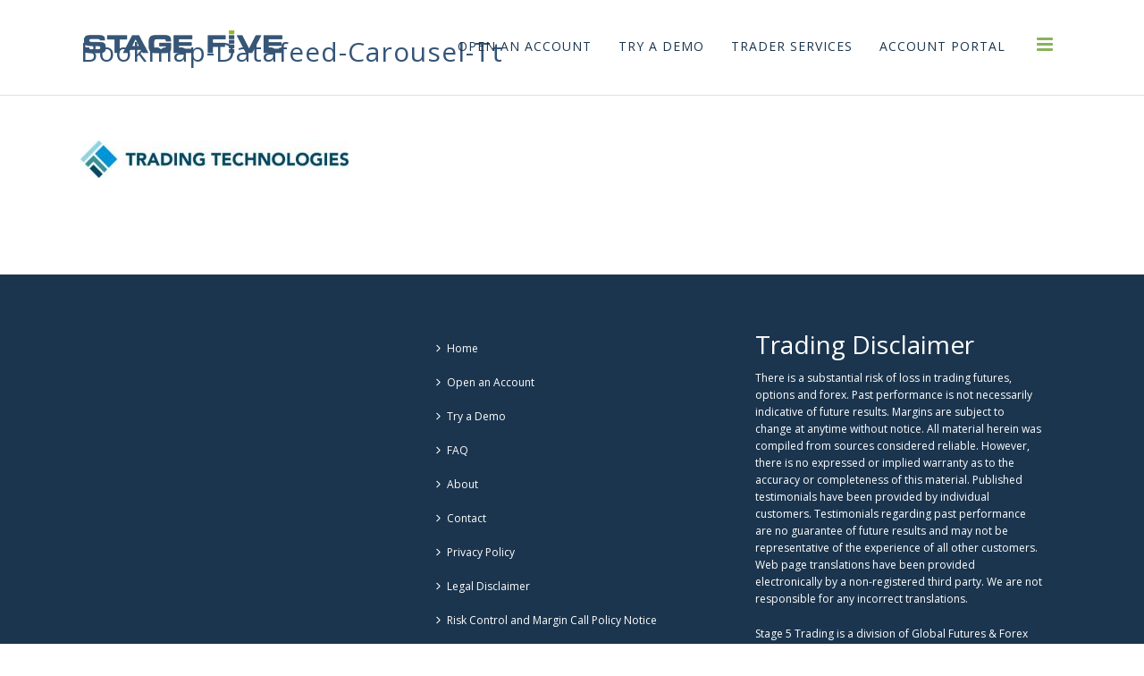

--- FILE ---
content_type: text/html; charset=UTF-8
request_url: https://stage5trading.com/platform-solutions/platforms/s5-bookmap/bookmap-datafeed-carousel-tt/
body_size: 15183
content:
<!DOCTYPE html>
<html lang="en-US" >
<head>
		<meta charset="UTF-8" /><meta name="viewport" content="width=device-width, initial-scale=1.0, minimum-scale=1.0, maximum-scale=1.0, user-scalable=0" /><meta http-equiv="X-UA-Compatible" content="IE=edge,chrome=1" /><meta name="format-detection" content="telephone=no"><title>bookmap-datafeed-carousel-tt &#8211; Stage 5 Trading</title>
<script type="text/javascript">var ajaxurl = "https://stage5trading.com/wp-admin/admin-ajax.php";</script><meta name='robots' content='max-image-preview:large' />
	<style>img:is([sizes="auto" i], [sizes^="auto," i]) { contain-intrinsic-size: 3000px 1500px }</style>
	
		<style id="critical-path-css" type="text/css">
			body,html{width:100%;height:100%;margin:0;padding:0}.page-preloader{top:0;left:0;z-index:999;position:fixed;height:100%;width:100%;text-align:center}.preloader-preview-area{animation-delay:-.2s;top:50%;-ms-transform:translateY(100%);transform:translateY(100%);margin-top:10px;max-height:calc(50% - 20px);opacity:1;width:100%;text-align:center;position:absolute}.preloader-logo{max-width:90%;top:50%;-ms-transform:translateY(-100%);transform:translateY(-100%);margin:-10px auto 0 auto;max-height:calc(50% - 20px);opacity:1;position:relative}.ball-pulse>div{width:15px;height:15px;border-radius:100%;margin:2px;animation-fill-mode:both;display:inline-block;animation:ball-pulse .75s infinite cubic-bezier(.2,.68,.18,1.08)}.ball-pulse>div:nth-child(1){animation-delay:-.36s}.ball-pulse>div:nth-child(2){animation-delay:-.24s}.ball-pulse>div:nth-child(3){animation-delay:-.12s}@keyframes ball-pulse{0%{transform:scale(1);opacity:1}45%{transform:scale(.1);opacity:.7}80%{transform:scale(1);opacity:1}}.ball-clip-rotate-pulse{position:relative;-ms-transform:translateY(-15px) translateX(-10px);transform:translateY(-15px) translateX(-10px);display:inline-block}.ball-clip-rotate-pulse>div{animation-fill-mode:both;position:absolute;top:0;left:0;border-radius:100%}.ball-clip-rotate-pulse>div:first-child{height:36px;width:36px;top:7px;left:-7px;animation:ball-clip-rotate-pulse-scale 1s 0s cubic-bezier(.09,.57,.49,.9) infinite}.ball-clip-rotate-pulse>div:last-child{position:absolute;width:50px;height:50px;left:-16px;top:-2px;background:0 0;border:2px solid;animation:ball-clip-rotate-pulse-rotate 1s 0s cubic-bezier(.09,.57,.49,.9) infinite;animation-duration:1s}@keyframes ball-clip-rotate-pulse-rotate{0%{transform:rotate(0) scale(1)}50%{transform:rotate(180deg) scale(.6)}100%{transform:rotate(360deg) scale(1)}}@keyframes ball-clip-rotate-pulse-scale{30%{transform:scale(.3)}100%{transform:scale(1)}}@keyframes square-spin{25%{transform:perspective(100px) rotateX(180deg) rotateY(0)}50%{transform:perspective(100px) rotateX(180deg) rotateY(180deg)}75%{transform:perspective(100px) rotateX(0) rotateY(180deg)}100%{transform:perspective(100px) rotateX(0) rotateY(0)}}.square-spin{display:inline-block}.square-spin>div{animation-fill-mode:both;width:50px;height:50px;animation:square-spin 3s 0s cubic-bezier(.09,.57,.49,.9) infinite}.cube-transition{position:relative;-ms-transform:translate(-25px,-25px);transform:translate(-25px,-25px);display:inline-block}.cube-transition>div{animation-fill-mode:both;width:15px;height:15px;position:absolute;top:-5px;left:-5px;animation:cube-transition 1.6s 0s infinite ease-in-out}.cube-transition>div:last-child{animation-delay:-.8s}@keyframes cube-transition{25%{transform:translateX(50px) scale(.5) rotate(-90deg)}50%{transform:translate(50px,50px) rotate(-180deg)}75%{transform:translateY(50px) scale(.5) rotate(-270deg)}100%{transform:rotate(-360deg)}}.ball-scale>div{border-radius:100%;margin:2px;animation-fill-mode:both;display:inline-block;height:60px;width:60px;animation:ball-scale 1s 0s ease-in-out infinite}@keyframes ball-scale{0%{transform:scale(0)}100%{transform:scale(1);opacity:0}}.line-scale>div{animation-fill-mode:both;display:inline-block;width:5px;height:50px;border-radius:2px;margin:2px}.line-scale>div:nth-child(1){animation:line-scale 1s -.5s infinite cubic-bezier(.2,.68,.18,1.08)}.line-scale>div:nth-child(2){animation:line-scale 1s -.4s infinite cubic-bezier(.2,.68,.18,1.08)}.line-scale>div:nth-child(3){animation:line-scale 1s -.3s infinite cubic-bezier(.2,.68,.18,1.08)}.line-scale>div:nth-child(4){animation:line-scale 1s -.2s infinite cubic-bezier(.2,.68,.18,1.08)}.line-scale>div:nth-child(5){animation:line-scale 1s -.1s infinite cubic-bezier(.2,.68,.18,1.08)}@keyframes line-scale{0%{transform:scaley(1)}50%{transform:scaley(.4)}100%{transform:scaley(1)}}.ball-scale-multiple{position:relative;-ms-transform:translateY(30px);transform:translateY(30px);display:inline-block}.ball-scale-multiple>div{border-radius:100%;animation-fill-mode:both;margin:2px;position:absolute;left:-30px;top:0;opacity:0;margin:0;width:50px;height:50px;animation:ball-scale-multiple 1s 0s linear infinite}.ball-scale-multiple>div:nth-child(2){animation-delay:-.2s}.ball-scale-multiple>div:nth-child(3){animation-delay:-.2s}@keyframes ball-scale-multiple{0%{transform:scale(0);opacity:0}5%{opacity:1}100%{transform:scale(1);opacity:0}}.ball-pulse-sync{display:inline-block}.ball-pulse-sync>div{width:15px;height:15px;border-radius:100%;margin:2px;animation-fill-mode:both;display:inline-block}.ball-pulse-sync>div:nth-child(1){animation:ball-pulse-sync .6s -.21s infinite ease-in-out}.ball-pulse-sync>div:nth-child(2){animation:ball-pulse-sync .6s -.14s infinite ease-in-out}.ball-pulse-sync>div:nth-child(3){animation:ball-pulse-sync .6s -70ms infinite ease-in-out}@keyframes ball-pulse-sync{33%{transform:translateY(10px)}66%{transform:translateY(-10px)}100%{transform:translateY(0)}}.transparent-circle{display:inline-block;border-top:.5em solid rgba(255,255,255,.2);border-right:.5em solid rgba(255,255,255,.2);border-bottom:.5em solid rgba(255,255,255,.2);border-left:.5em solid #fff;transform:translateZ(0);animation:transparent-circle 1.1s infinite linear;width:50px;height:50px;border-radius:50%}.transparent-circle:after{border-radius:50%;width:10em;height:10em}@keyframes transparent-circle{0%{transform:rotate(0)}100%{transform:rotate(360deg)}}.ball-spin-fade-loader{position:relative;top:-10px;left:-10px;display:inline-block}.ball-spin-fade-loader>div{width:15px;height:15px;border-radius:100%;margin:2px;animation-fill-mode:both;position:absolute;animation:ball-spin-fade-loader 1s infinite linear}.ball-spin-fade-loader>div:nth-child(1){top:25px;left:0;animation-delay:-.84s;-webkit-animation-delay:-.84s}.ball-spin-fade-loader>div:nth-child(2){top:17.05px;left:17.05px;animation-delay:-.72s;-webkit-animation-delay:-.72s}.ball-spin-fade-loader>div:nth-child(3){top:0;left:25px;animation-delay:-.6s;-webkit-animation-delay:-.6s}.ball-spin-fade-loader>div:nth-child(4){top:-17.05px;left:17.05px;animation-delay:-.48s;-webkit-animation-delay:-.48s}.ball-spin-fade-loader>div:nth-child(5){top:-25px;left:0;animation-delay:-.36s;-webkit-animation-delay:-.36s}.ball-spin-fade-loader>div:nth-child(6){top:-17.05px;left:-17.05px;animation-delay:-.24s;-webkit-animation-delay:-.24s}.ball-spin-fade-loader>div:nth-child(7){top:0;left:-25px;animation-delay:-.12s;-webkit-animation-delay:-.12s}.ball-spin-fade-loader>div:nth-child(8){top:17.05px;left:-17.05px;animation-delay:0s;-webkit-animation-delay:0s}@keyframes ball-spin-fade-loader{50%{opacity:.3;transform:scale(.4)}100%{opacity:1;transform:scale(1)}}		</style>

		<link rel="alternate" type="application/rss+xml" title="Stage 5 Trading &raquo; Feed" href="https://stage5trading.com/feed/" />

<link rel="shortcut icon" href="https://stage5trading.com/wp-content/uploads/2016/07/favicon.ico"  />
<script type="text/javascript">window.abb = {};php = {};window.PHP = {};PHP.ajax = "https://stage5trading.com/wp-admin/admin-ajax.php";PHP.wp_p_id = "3778";var mk_header_parallax, mk_banner_parallax, mk_page_parallax, mk_footer_parallax, mk_body_parallax;var mk_images_dir = "https://stage5trading.com/wp-content/themes/jupiter/assets/images",mk_theme_js_path = "https://stage5trading.com/wp-content/themes/jupiter/assets/js",mk_theme_dir = "https://stage5trading.com/wp-content/themes/jupiter",mk_captcha_placeholder = "Enter Captcha",mk_captcha_invalid_txt = "Invalid. Try again.",mk_captcha_correct_txt = "Captcha correct.",mk_responsive_nav_width = 1140,mk_vertical_header_back = "Back",mk_vertical_header_anim = "1",mk_check_rtl = true,mk_grid_width = 1140,mk_ajax_search_option = "disable",mk_preloader_bg_color = "#ffffff",mk_accent_color = "#89b25b",mk_go_to_top =  "true",mk_smooth_scroll =  "true",mk_show_background_video =  "true",mk_preloader_bar_color = "#89b25b",mk_preloader_logo = "";var mk_header_parallax = false,mk_banner_parallax = false,mk_footer_parallax = false,mk_body_parallax = false,mk_no_more_posts = "No More Posts",mk_typekit_id   = "",mk_google_fonts = ["Open Sans:100italic,200italic,300italic,400italic,500italic,600italic,700italic,800italic,900italic,100,200,300,400,500,600,700,800,900"],mk_global_lazyload = true;</script><link rel='stylesheet' id='wp-block-library-css' href='https://stage5trading.com/wp-includes/css/dist/block-library/style.min.css?ver=6.8.3' type='text/css' media='all' />
<style id='wp-block-library-theme-inline-css' type='text/css'>
.wp-block-audio :where(figcaption){color:#555;font-size:13px;text-align:center}.is-dark-theme .wp-block-audio :where(figcaption){color:#ffffffa6}.wp-block-audio{margin:0 0 1em}.wp-block-code{border:1px solid #ccc;border-radius:4px;font-family:Menlo,Consolas,monaco,monospace;padding:.8em 1em}.wp-block-embed :where(figcaption){color:#555;font-size:13px;text-align:center}.is-dark-theme .wp-block-embed :where(figcaption){color:#ffffffa6}.wp-block-embed{margin:0 0 1em}.blocks-gallery-caption{color:#555;font-size:13px;text-align:center}.is-dark-theme .blocks-gallery-caption{color:#ffffffa6}:root :where(.wp-block-image figcaption){color:#555;font-size:13px;text-align:center}.is-dark-theme :root :where(.wp-block-image figcaption){color:#ffffffa6}.wp-block-image{margin:0 0 1em}.wp-block-pullquote{border-bottom:4px solid;border-top:4px solid;color:currentColor;margin-bottom:1.75em}.wp-block-pullquote cite,.wp-block-pullquote footer,.wp-block-pullquote__citation{color:currentColor;font-size:.8125em;font-style:normal;text-transform:uppercase}.wp-block-quote{border-left:.25em solid;margin:0 0 1.75em;padding-left:1em}.wp-block-quote cite,.wp-block-quote footer{color:currentColor;font-size:.8125em;font-style:normal;position:relative}.wp-block-quote:where(.has-text-align-right){border-left:none;border-right:.25em solid;padding-left:0;padding-right:1em}.wp-block-quote:where(.has-text-align-center){border:none;padding-left:0}.wp-block-quote.is-large,.wp-block-quote.is-style-large,.wp-block-quote:where(.is-style-plain){border:none}.wp-block-search .wp-block-search__label{font-weight:700}.wp-block-search__button{border:1px solid #ccc;padding:.375em .625em}:where(.wp-block-group.has-background){padding:1.25em 2.375em}.wp-block-separator.has-css-opacity{opacity:.4}.wp-block-separator{border:none;border-bottom:2px solid;margin-left:auto;margin-right:auto}.wp-block-separator.has-alpha-channel-opacity{opacity:1}.wp-block-separator:not(.is-style-wide):not(.is-style-dots){width:100px}.wp-block-separator.has-background:not(.is-style-dots){border-bottom:none;height:1px}.wp-block-separator.has-background:not(.is-style-wide):not(.is-style-dots){height:2px}.wp-block-table{margin:0 0 1em}.wp-block-table td,.wp-block-table th{word-break:normal}.wp-block-table :where(figcaption){color:#555;font-size:13px;text-align:center}.is-dark-theme .wp-block-table :where(figcaption){color:#ffffffa6}.wp-block-video :where(figcaption){color:#555;font-size:13px;text-align:center}.is-dark-theme .wp-block-video :where(figcaption){color:#ffffffa6}.wp-block-video{margin:0 0 1em}:root :where(.wp-block-template-part.has-background){margin-bottom:0;margin-top:0;padding:1.25em 2.375em}
</style>
<style id='classic-theme-styles-inline-css' type='text/css'>
/*! This file is auto-generated */
.wp-block-button__link{color:#fff;background-color:#32373c;border-radius:9999px;box-shadow:none;text-decoration:none;padding:calc(.667em + 2px) calc(1.333em + 2px);font-size:1.125em}.wp-block-file__button{background:#32373c;color:#fff;text-decoration:none}
</style>
<style id='global-styles-inline-css' type='text/css'>
:root{--wp--preset--aspect-ratio--square: 1;--wp--preset--aspect-ratio--4-3: 4/3;--wp--preset--aspect-ratio--3-4: 3/4;--wp--preset--aspect-ratio--3-2: 3/2;--wp--preset--aspect-ratio--2-3: 2/3;--wp--preset--aspect-ratio--16-9: 16/9;--wp--preset--aspect-ratio--9-16: 9/16;--wp--preset--color--black: #000000;--wp--preset--color--cyan-bluish-gray: #abb8c3;--wp--preset--color--white: #ffffff;--wp--preset--color--pale-pink: #f78da7;--wp--preset--color--vivid-red: #cf2e2e;--wp--preset--color--luminous-vivid-orange: #ff6900;--wp--preset--color--luminous-vivid-amber: #fcb900;--wp--preset--color--light-green-cyan: #7bdcb5;--wp--preset--color--vivid-green-cyan: #00d084;--wp--preset--color--pale-cyan-blue: #8ed1fc;--wp--preset--color--vivid-cyan-blue: #0693e3;--wp--preset--color--vivid-purple: #9b51e0;--wp--preset--gradient--vivid-cyan-blue-to-vivid-purple: linear-gradient(135deg,rgba(6,147,227,1) 0%,rgb(155,81,224) 100%);--wp--preset--gradient--light-green-cyan-to-vivid-green-cyan: linear-gradient(135deg,rgb(122,220,180) 0%,rgb(0,208,130) 100%);--wp--preset--gradient--luminous-vivid-amber-to-luminous-vivid-orange: linear-gradient(135deg,rgba(252,185,0,1) 0%,rgba(255,105,0,1) 100%);--wp--preset--gradient--luminous-vivid-orange-to-vivid-red: linear-gradient(135deg,rgba(255,105,0,1) 0%,rgb(207,46,46) 100%);--wp--preset--gradient--very-light-gray-to-cyan-bluish-gray: linear-gradient(135deg,rgb(238,238,238) 0%,rgb(169,184,195) 100%);--wp--preset--gradient--cool-to-warm-spectrum: linear-gradient(135deg,rgb(74,234,220) 0%,rgb(151,120,209) 20%,rgb(207,42,186) 40%,rgb(238,44,130) 60%,rgb(251,105,98) 80%,rgb(254,248,76) 100%);--wp--preset--gradient--blush-light-purple: linear-gradient(135deg,rgb(255,206,236) 0%,rgb(152,150,240) 100%);--wp--preset--gradient--blush-bordeaux: linear-gradient(135deg,rgb(254,205,165) 0%,rgb(254,45,45) 50%,rgb(107,0,62) 100%);--wp--preset--gradient--luminous-dusk: linear-gradient(135deg,rgb(255,203,112) 0%,rgb(199,81,192) 50%,rgb(65,88,208) 100%);--wp--preset--gradient--pale-ocean: linear-gradient(135deg,rgb(255,245,203) 0%,rgb(182,227,212) 50%,rgb(51,167,181) 100%);--wp--preset--gradient--electric-grass: linear-gradient(135deg,rgb(202,248,128) 0%,rgb(113,206,126) 100%);--wp--preset--gradient--midnight: linear-gradient(135deg,rgb(2,3,129) 0%,rgb(40,116,252) 100%);--wp--preset--font-size--small: 13px;--wp--preset--font-size--medium: 20px;--wp--preset--font-size--large: 36px;--wp--preset--font-size--x-large: 42px;--wp--preset--spacing--20: 0.44rem;--wp--preset--spacing--30: 0.67rem;--wp--preset--spacing--40: 1rem;--wp--preset--spacing--50: 1.5rem;--wp--preset--spacing--60: 2.25rem;--wp--preset--spacing--70: 3.38rem;--wp--preset--spacing--80: 5.06rem;--wp--preset--shadow--natural: 6px 6px 9px rgba(0, 0, 0, 0.2);--wp--preset--shadow--deep: 12px 12px 50px rgba(0, 0, 0, 0.4);--wp--preset--shadow--sharp: 6px 6px 0px rgba(0, 0, 0, 0.2);--wp--preset--shadow--outlined: 6px 6px 0px -3px rgba(255, 255, 255, 1), 6px 6px rgba(0, 0, 0, 1);--wp--preset--shadow--crisp: 6px 6px 0px rgba(0, 0, 0, 1);}:where(.is-layout-flex){gap: 0.5em;}:where(.is-layout-grid){gap: 0.5em;}body .is-layout-flex{display: flex;}.is-layout-flex{flex-wrap: wrap;align-items: center;}.is-layout-flex > :is(*, div){margin: 0;}body .is-layout-grid{display: grid;}.is-layout-grid > :is(*, div){margin: 0;}:where(.wp-block-columns.is-layout-flex){gap: 2em;}:where(.wp-block-columns.is-layout-grid){gap: 2em;}:where(.wp-block-post-template.is-layout-flex){gap: 1.25em;}:where(.wp-block-post-template.is-layout-grid){gap: 1.25em;}.has-black-color{color: var(--wp--preset--color--black) !important;}.has-cyan-bluish-gray-color{color: var(--wp--preset--color--cyan-bluish-gray) !important;}.has-white-color{color: var(--wp--preset--color--white) !important;}.has-pale-pink-color{color: var(--wp--preset--color--pale-pink) !important;}.has-vivid-red-color{color: var(--wp--preset--color--vivid-red) !important;}.has-luminous-vivid-orange-color{color: var(--wp--preset--color--luminous-vivid-orange) !important;}.has-luminous-vivid-amber-color{color: var(--wp--preset--color--luminous-vivid-amber) !important;}.has-light-green-cyan-color{color: var(--wp--preset--color--light-green-cyan) !important;}.has-vivid-green-cyan-color{color: var(--wp--preset--color--vivid-green-cyan) !important;}.has-pale-cyan-blue-color{color: var(--wp--preset--color--pale-cyan-blue) !important;}.has-vivid-cyan-blue-color{color: var(--wp--preset--color--vivid-cyan-blue) !important;}.has-vivid-purple-color{color: var(--wp--preset--color--vivid-purple) !important;}.has-black-background-color{background-color: var(--wp--preset--color--black) !important;}.has-cyan-bluish-gray-background-color{background-color: var(--wp--preset--color--cyan-bluish-gray) !important;}.has-white-background-color{background-color: var(--wp--preset--color--white) !important;}.has-pale-pink-background-color{background-color: var(--wp--preset--color--pale-pink) !important;}.has-vivid-red-background-color{background-color: var(--wp--preset--color--vivid-red) !important;}.has-luminous-vivid-orange-background-color{background-color: var(--wp--preset--color--luminous-vivid-orange) !important;}.has-luminous-vivid-amber-background-color{background-color: var(--wp--preset--color--luminous-vivid-amber) !important;}.has-light-green-cyan-background-color{background-color: var(--wp--preset--color--light-green-cyan) !important;}.has-vivid-green-cyan-background-color{background-color: var(--wp--preset--color--vivid-green-cyan) !important;}.has-pale-cyan-blue-background-color{background-color: var(--wp--preset--color--pale-cyan-blue) !important;}.has-vivid-cyan-blue-background-color{background-color: var(--wp--preset--color--vivid-cyan-blue) !important;}.has-vivid-purple-background-color{background-color: var(--wp--preset--color--vivid-purple) !important;}.has-black-border-color{border-color: var(--wp--preset--color--black) !important;}.has-cyan-bluish-gray-border-color{border-color: var(--wp--preset--color--cyan-bluish-gray) !important;}.has-white-border-color{border-color: var(--wp--preset--color--white) !important;}.has-pale-pink-border-color{border-color: var(--wp--preset--color--pale-pink) !important;}.has-vivid-red-border-color{border-color: var(--wp--preset--color--vivid-red) !important;}.has-luminous-vivid-orange-border-color{border-color: var(--wp--preset--color--luminous-vivid-orange) !important;}.has-luminous-vivid-amber-border-color{border-color: var(--wp--preset--color--luminous-vivid-amber) !important;}.has-light-green-cyan-border-color{border-color: var(--wp--preset--color--light-green-cyan) !important;}.has-vivid-green-cyan-border-color{border-color: var(--wp--preset--color--vivid-green-cyan) !important;}.has-pale-cyan-blue-border-color{border-color: var(--wp--preset--color--pale-cyan-blue) !important;}.has-vivid-cyan-blue-border-color{border-color: var(--wp--preset--color--vivid-cyan-blue) !important;}.has-vivid-purple-border-color{border-color: var(--wp--preset--color--vivid-purple) !important;}.has-vivid-cyan-blue-to-vivid-purple-gradient-background{background: var(--wp--preset--gradient--vivid-cyan-blue-to-vivid-purple) !important;}.has-light-green-cyan-to-vivid-green-cyan-gradient-background{background: var(--wp--preset--gradient--light-green-cyan-to-vivid-green-cyan) !important;}.has-luminous-vivid-amber-to-luminous-vivid-orange-gradient-background{background: var(--wp--preset--gradient--luminous-vivid-amber-to-luminous-vivid-orange) !important;}.has-luminous-vivid-orange-to-vivid-red-gradient-background{background: var(--wp--preset--gradient--luminous-vivid-orange-to-vivid-red) !important;}.has-very-light-gray-to-cyan-bluish-gray-gradient-background{background: var(--wp--preset--gradient--very-light-gray-to-cyan-bluish-gray) !important;}.has-cool-to-warm-spectrum-gradient-background{background: var(--wp--preset--gradient--cool-to-warm-spectrum) !important;}.has-blush-light-purple-gradient-background{background: var(--wp--preset--gradient--blush-light-purple) !important;}.has-blush-bordeaux-gradient-background{background: var(--wp--preset--gradient--blush-bordeaux) !important;}.has-luminous-dusk-gradient-background{background: var(--wp--preset--gradient--luminous-dusk) !important;}.has-pale-ocean-gradient-background{background: var(--wp--preset--gradient--pale-ocean) !important;}.has-electric-grass-gradient-background{background: var(--wp--preset--gradient--electric-grass) !important;}.has-midnight-gradient-background{background: var(--wp--preset--gradient--midnight) !important;}.has-small-font-size{font-size: var(--wp--preset--font-size--small) !important;}.has-medium-font-size{font-size: var(--wp--preset--font-size--medium) !important;}.has-large-font-size{font-size: var(--wp--preset--font-size--large) !important;}.has-x-large-font-size{font-size: var(--wp--preset--font-size--x-large) !important;}
:where(.wp-block-post-template.is-layout-flex){gap: 1.25em;}:where(.wp-block-post-template.is-layout-grid){gap: 1.25em;}
:where(.wp-block-columns.is-layout-flex){gap: 2em;}:where(.wp-block-columns.is-layout-grid){gap: 2em;}
:root :where(.wp-block-pullquote){font-size: 1.5em;line-height: 1.6;}
</style>
<link rel='stylesheet' id='i-agree-popups-css' href='https://stage5trading.com/wp-content/plugins/i-agree-popups/includes/assets/css/i-agree-popups.css?ver=6.8.3' type='text/css' media='screen' />
<link rel='stylesheet' id='theme-styles-css' href='https://stage5trading.com/wp-content/themes/jupiter/assets/stylesheet/min/full-styles.6.12.2.css?ver=1757078683' type='text/css' media='all' />
<style id='theme-styles-inline-css' type='text/css'>

			#wpadminbar {
				-webkit-backface-visibility: hidden;
				backface-visibility: hidden;
				-webkit-perspective: 1000;
				-ms-perspective: 1000;
				perspective: 1000;
				-webkit-transform: translateZ(0px);
				-ms-transform: translateZ(0px);
				transform: translateZ(0px);
			}
			@media screen and (max-width: 600px) {
				#wpadminbar {
					position: fixed !important;
				}
			}
		
body { transform:unset;background-color:#fff; } .hb-custom-header #mk-page-introduce, #mk-page-introduce { transform:unset;background-color:#ffffff;background-size:cover;-webkit-background-size:cover;-moz-background-size:cover; } .hb-custom-header > div, .mk-header-bg { transform:unset;background-color:#355577; } .mk-classic-nav-bg { transform:unset;background-color:#355577; } .master-holder-bg { transform:unset;background-color:#fff; } #mk-footer { transform:unset;background-color:#1b354e; } #mk-boxed-layout { -webkit-box-shadow:0 0 0px rgba(0, 0, 0, 0); -moz-box-shadow:0 0 0px rgba(0, 0, 0, 0); box-shadow:0 0 0px rgba(0, 0, 0, 0); } .mk-news-tab .mk-tabs-tabs .is-active a, .mk-fancy-title.pattern-style span, .mk-fancy-title.pattern-style.color-gradient span:after, .page-bg-color { background-color:#fff; } .page-title { font-size:30px; color:#355577; text-transform:capitalize; font-weight:400; letter-spacing:1px; } .page-subtitle { font-size:22px; line-height:100%; color:#89b25b; font-size:22px; text-transform:capitalize; } .mk-header { border-bottom:1px solid #e2e2e2; } .mk-header.sticky-style-fixed.a-sticky .mk-header-holder{ border-bottom:1px solid rgba(255,255,255,0.01); } .header-style-1 .mk-header-padding-wrapper, .header-style-2 .mk-header-padding-wrapper, .header-style-3 .mk-header-padding-wrapper { padding-top:101px; } .mk-process-steps[max-width~="950px"] ul::before { display:none !important; } .mk-process-steps[max-width~="950px"] li { margin-bottom:30px !important; width:100% !important; text-align:center; } .mk-event-countdown-ul[max-width~="750px"] li { width:90%; display:block; margin:0 auto 15px; } body { font-family:Arial, Helvetica, sans-serif } body, h1, h2, h3 { font-family:Open Sans } @font-face { font-family:'star'; src:url('https://stage5trading.com/wp-content/themes/jupiter/assets/stylesheet/fonts/star/font.eot'); src:url('https://stage5trading.com/wp-content/themes/jupiter/assets/stylesheet/fonts/star/font.eot?#iefix') format('embedded-opentype'), url('https://stage5trading.com/wp-content/themes/jupiter/assets/stylesheet/fonts/star/font.woff') format('woff'), url('https://stage5trading.com/wp-content/themes/jupiter/assets/stylesheet/fonts/star/font.ttf') format('truetype'), url('https://stage5trading.com/wp-content/themes/jupiter/assets/stylesheet/fonts/star/font.svg#star') format('svg'); font-weight:normal; font-style:normal; } @font-face { font-family:'WooCommerce'; src:url('https://stage5trading.com/wp-content/themes/jupiter/assets/stylesheet/fonts/woocommerce/font.eot'); src:url('https://stage5trading.com/wp-content/themes/jupiter/assets/stylesheet/fonts/woocommerce/font.eot?#iefix') format('embedded-opentype'), url('https://stage5trading.com/wp-content/themes/jupiter/assets/stylesheet/fonts/woocommerce/font.woff') format('woff'), url('https://stage5trading.com/wp-content/themes/jupiter/assets/stylesheet/fonts/woocommerce/font.ttf') format('truetype'), url('https://stage5trading.com/wp-content/themes/jupiter/assets/stylesheet/fonts/woocommerce/font.svg#WooCommerce') format('svg'); font-weight:normal; font-style:normal; }.fit-logo-img a img { display:block; height:auto; max-height:40%; max-width:none; } #mk-theme-container { padding-top:0px!important; } .form-titles { font-family:play; } .internal-page-wrapper { padding-top:90px !important; } .gform_wrapper .gfield_required { color:red; } .gform_wrapper input[type=email], .gform_wrapper input[type=number], .gform_wrapper input[type=password], .gform_wrapper input[type=tel], .gform_wrapper input[type=text], .gform_wrapper input[type=url] { font-size:16px!important; color:#767676!important; background-color:#fafafa!important; border:1px solid #e3e3e3!important; } .gform_wrapper *, .gform_wrapper :after, .gform_wrapper :before { font-size:16px !important; } #theme-page select, .woocommerce select { font-size:16px !important; line-height:initial !important; } .gform_wrapper .button, .gform_button[type=submit] { letter-spacing:1px !important; border-radius:0px !important; font-family:"play",sans-serif !important; line-height:1.2em !important; padding:0.75rem 1.25rem !important; background-color:#da6100 !important; } .standard-s5-form .gform_button[type=submit] { background-color:#da6100 !important; } .gform_wrapper select { border:#e3e3e3 solid 1px !important; } .gform_wrapper .button:hover { background-color:#ef9647 !important; } .gform_wrapper span.ginput_product_price { color:#000; font-weight:bold; } .license-agreement strong:hover { color:#89B25B; text-decoration:underline; } .mk-side-dashboard p, .mk-side-dashboard a { color:#fff !important; } .side-dash-top-widgets { padding:30px 40px 0px 40px; } .mk-side-dashboard input[type=submit] { background:#da6100 !important; border:0px !important; padding:8px 20px 8px 20px !important; color:#fff; margin-top:10px; border-radius:0px !important; text-shadow:none; } .mk-side-dashboard input[type=submit]:hover { background:#ef9647 !important; text-shadow:none; } .mk-side-dashboard input[type=submit]:focus { text-shadow:none; outline-width:0px !important; } .mk-side-dashboard input[type=submit]:active { text-shadow:none; color:#fff; } .mk-side-dashboard .widgettitle { margin-bottom:10px; color:#fff !important; } .mk-side-dashboard, .mk-side-dashboard p { margin-bottom:10px; } .mk-side-dashboard input[type=email], .mk-side-dashboard input[type=password], .mk-side-dashboard input[type=search], .mk-side-dashboard input[type=tel], .mk-side-dashboard input[type=text] { border-radius:0px !important; padding:10px !important; border:none !important; width:100%; } .mk-side-dashboard input[type=email]:focus, .mk-side-dashboard input[type=password]:focus, .mk-side-dashboard input[type=search]:focus, .mk-side-dashboard input[type=tel]:focus, .mk-side-dashboard input[type=text]:focus { background:#ffffcf; } .mk-side-dashboard, .mk-side-dashboard p { color:#89B25B !important; } .zls_fltxtcnt { max-width:250px; font-size:14px; display:table-cell; vertical-align:middle; opacity:0.8; padding:3px 5px; text-align:center; filter:alpha(opacity=80); min-width:150px !important; margin:auto; } .mk-tweet-list li { margin:0 0 10px 0px; } .mk-twitter-shortcode .mk-svg-icon { left:47% !important; } .landing-page-main a:hover { text-decoration:underline; } .footer-testimonials .slide-testimonial p { font-size:1.4rem; line-height:1.15em; font-weight:200; margin-bottom:0.75rem; } .footer-testimonials .slide-testimonial p.testimonial-disclaimer { font-weight:normal; } @media screen and (min-width:780px) { .single-post article { padding-top:150px; margin-top:5px; } } .mk-header .mk-header-inner{ } .a-sticky .mk-header-inner, .header-style-2.a-sticky .mk-classic-nav-bg { top:30px !important; } .mk-header-toolbar { position:fixed; } .a-sticky .mk-header-toolbar { top:30px; }
</style>
<link rel='stylesheet' id='mkhb-render-css' href='https://stage5trading.com/wp-content/themes/jupiter/header-builder/includes/assets/css/mkhb-render.css?ver=6.12.2' type='text/css' media='all' />
<link rel='stylesheet' id='mkhb-row-css' href='https://stage5trading.com/wp-content/themes/jupiter/header-builder/includes/assets/css/mkhb-row.css?ver=6.12.2' type='text/css' media='all' />
<link rel='stylesheet' id='mkhb-column-css' href='https://stage5trading.com/wp-content/themes/jupiter/header-builder/includes/assets/css/mkhb-column.css?ver=6.12.2' type='text/css' media='all' />
<link rel='stylesheet' id='theme-options-css' href='https://stage5trading.com/wp-content/uploads/mk_assets/theme-options-production-1769105753.css?ver=1769105740' type='text/css' media='all' />
<link rel='stylesheet' id='jupiter-donut-shortcodes-css' href='https://stage5trading.com/wp-content/plugins/jupiter-donut/assets/css/shortcodes-styles.min.css?ver=1.6.4' type='text/css' media='all' />
<script type="text/javascript" data-noptimize='' data-no-minify='' src="https://stage5trading.com/wp-content/themes/jupiter/assets/js/plugins/wp-enqueue/min/webfontloader.js?ver=6.8.3" id="mk-webfontloader-js"></script>
<script type="text/javascript" id="mk-webfontloader-js-after">
/* <![CDATA[ */

WebFontConfig = {
	timeout: 2000
}

if ( mk_typekit_id.length > 0 ) {
	WebFontConfig.typekit = {
		id: mk_typekit_id
	}
}

if ( mk_google_fonts.length > 0 ) {
	WebFontConfig.google = {
		families:  mk_google_fonts
	}
}

if ( (mk_google_fonts.length > 0 || mk_typekit_id.length > 0) && navigator.userAgent.indexOf("Speed Insights") == -1) {
	WebFont.load( WebFontConfig );
}
		
/* ]]> */
</script>
<script type="text/javascript" src="https://stage5trading.com/wp-includes/js/jquery/jquery.min.js?ver=3.7.1" id="jquery-core-js"></script>
<script type="text/javascript" src="https://stage5trading.com/wp-includes/js/jquery/jquery-migrate.min.js?ver=3.4.1" id="jquery-migrate-js"></script>
<script></script><link rel="https://api.w.org/" href="https://stage5trading.com/wp-json/" /><link rel="alternate" title="JSON" type="application/json" href="https://stage5trading.com/wp-json/wp/v2/media/3778" /><link rel="EditURI" type="application/rsd+xml" title="RSD" href="https://stage5trading.com/xmlrpc.php?rsd" />
<link rel='shortlink' href='https://stage5trading.com/?p=3778' />
<link rel="alternate" title="oEmbed (JSON)" type="application/json+oembed" href="https://stage5trading.com/wp-json/oembed/1.0/embed?url=https%3A%2F%2Fstage5trading.com%2Fplatform-solutions%2Fplatforms%2Fs5-bookmap%2Fbookmap-datafeed-carousel-tt%2F" />
<link rel="alternate" title="oEmbed (XML)" type="text/xml+oembed" href="https://stage5trading.com/wp-json/oembed/1.0/embed?url=https%3A%2F%2Fstage5trading.com%2Fplatform-solutions%2Fplatforms%2Fs5-bookmap%2Fbookmap-datafeed-carousel-tt%2F&#038;format=xml" />
<script src="https://cdn.pagesense.io/js/stage5tradingcorp/c034ca0cdacd47ba82d4946442e45ca3.js"></script>

<!-- Google Tag Manager -->
<script>(function(w,d,s,l,i){w[l]=w[l]||[];w[l].push({'gtm.start':
new Date().getTime(),event:'gtm.js'});var f=d.getElementsByTagName(s)[0],
j=d.createElement(s),dl=l!='dataLayer'?'&l='+l:'';j.async=true;j.src=
'https://www.googletagmanager.com/gtm.js?id='+i+dl;f.parentNode.insertBefore(j,f);
})(window,document,'script','dataLayer','GTM-W8M8VZ5');</script>
<!-- End Google Tag Manager -->

<meta itemprop="author" content="" /><meta itemprop="datePublished" content="October 13, 2016" /><meta itemprop="dateModified" content="October 13, 2016" /><meta itemprop="publisher" content="Stage 5 Trading" /><script> var isTest = false; </script><meta name="generator" content="Powered by WPBakery Page Builder - drag and drop page builder for WordPress."/>
<meta name="generator" content="Powered by Slider Revolution 6.7.37 - responsive, Mobile-Friendly Slider Plugin for WordPress with comfortable drag and drop interface." />
<script>function setREVStartSize(e){
			//window.requestAnimationFrame(function() {
				window.RSIW = window.RSIW===undefined ? window.innerWidth : window.RSIW;
				window.RSIH = window.RSIH===undefined ? window.innerHeight : window.RSIH;
				try {
					var pw = document.getElementById(e.c).parentNode.offsetWidth,
						newh;
					pw = pw===0 || isNaN(pw) || (e.l=="fullwidth" || e.layout=="fullwidth") ? window.RSIW : pw;
					e.tabw = e.tabw===undefined ? 0 : parseInt(e.tabw);
					e.thumbw = e.thumbw===undefined ? 0 : parseInt(e.thumbw);
					e.tabh = e.tabh===undefined ? 0 : parseInt(e.tabh);
					e.thumbh = e.thumbh===undefined ? 0 : parseInt(e.thumbh);
					e.tabhide = e.tabhide===undefined ? 0 : parseInt(e.tabhide);
					e.thumbhide = e.thumbhide===undefined ? 0 : parseInt(e.thumbhide);
					e.mh = e.mh===undefined || e.mh=="" || e.mh==="auto" ? 0 : parseInt(e.mh,0);
					if(e.layout==="fullscreen" || e.l==="fullscreen")
						newh = Math.max(e.mh,window.RSIH);
					else{
						e.gw = Array.isArray(e.gw) ? e.gw : [e.gw];
						for (var i in e.rl) if (e.gw[i]===undefined || e.gw[i]===0) e.gw[i] = e.gw[i-1];
						e.gh = e.el===undefined || e.el==="" || (Array.isArray(e.el) && e.el.length==0)? e.gh : e.el;
						e.gh = Array.isArray(e.gh) ? e.gh : [e.gh];
						for (var i in e.rl) if (e.gh[i]===undefined || e.gh[i]===0) e.gh[i] = e.gh[i-1];
											
						var nl = new Array(e.rl.length),
							ix = 0,
							sl;
						e.tabw = e.tabhide>=pw ? 0 : e.tabw;
						e.thumbw = e.thumbhide>=pw ? 0 : e.thumbw;
						e.tabh = e.tabhide>=pw ? 0 : e.tabh;
						e.thumbh = e.thumbhide>=pw ? 0 : e.thumbh;
						for (var i in e.rl) nl[i] = e.rl[i]<window.RSIW ? 0 : e.rl[i];
						sl = nl[0];
						for (var i in nl) if (sl>nl[i] && nl[i]>0) { sl = nl[i]; ix=i;}
						var m = pw>(e.gw[ix]+e.tabw+e.thumbw) ? 1 : (pw-(e.tabw+e.thumbw)) / (e.gw[ix]);
						newh =  (e.gh[ix] * m) + (e.tabh + e.thumbh);
					}
					var el = document.getElementById(e.c);
					if (el!==null && el) el.style.height = newh+"px";
					el = document.getElementById(e.c+"_wrapper");
					if (el!==null && el) {
						el.style.height = newh+"px";
						el.style.display = "block";
					}
				} catch(e){
					console.log("Failure at Presize of Slider:" + e)
				}
			//});
		  };</script>
<meta name="generator" content="Jupiter 6.12.2" /><noscript><style> .wpb_animate_when_almost_visible { opacity: 1; }</style></noscript>	</head>

<body class="attachment wp-singular attachment-template-default attachmentid-3778 attachment-jpeg wp-theme-jupiter wpb-js-composer js-comp-ver-8.7.2.1 vc_responsive" itemscope="itemscope" itemtype="https://schema.org/WebPage"  data-adminbar=""><noscript><iframe src="https://www.googletagmanager.com/ns.html?id=GTM-W8M8VZ5"
height="0" width="0" style="display:none;visibility:hidden"></iframe></noscript>
<!-- End Google Tag Manager (noscript) -->


	
	<!-- Target for scroll anchors to achieve native browser bahaviour + possible enhancements like smooth scrolling -->
	<div id="top-of-page"></div>

		<div id="mk-boxed-layout">

			<div id="mk-theme-container" >

				 
    <header data-height='100'
                data-sticky-height='0'
                data-responsive-height='80'
                data-transparent-skin=''
                data-header-style='1'
                data-sticky-style='false'
                data-sticky-offset='' id="mk-header-1" class="mk-header header-style-1 header-align-left  toolbar-false menu-hover-2 sticky-style-false mk-background-stretch boxed-header " role="banner" itemscope="itemscope" itemtype="https://schema.org/WPHeader" >
                    <div class="mk-header-holder">
                                                <div class="mk-header-inner add-header-height">

                    <div class="mk-header-bg "></div>

                    
                                                <div class="mk-grid header-grid">
                    
                            <div class="mk-header-nav-container one-row-style menu-hover-style-2" role="navigation" itemscope="itemscope" itemtype="https://schema.org/SiteNavigationElement" >
                                <nav class="mk-main-navigation js-main-nav"><ul id="menu-main-menu" class="main-navigation-ul"><li id="menu-item-459" class="menu-item menu-item-type-post_type menu-item-object-page no-mega-menu"><a class="menu-item-link js-smooth-scroll"  href="https://stage5trading.com/open-an-account/">Open an Account</a></li>
<li id="menu-item-460" class="menu-item menu-item-type-post_type menu-item-object-page no-mega-menu"><a class="menu-item-link js-smooth-scroll"  href="https://stage5trading.com/try-a-demo/">Try a Demo</a></li>
<li id="menu-item-6191" class="menu-item menu-item-type-post_type menu-item-object-page no-mega-menu"><a class="menu-item-link js-smooth-scroll"  href="https://stage5trading.com/platform-solutions/trader-services/">Trader Services</a></li>
<li id="menu-item-11118" class="menu-item menu-item-type-custom menu-item-object-custom menu-item-has-children no-mega-menu"><a class="menu-item-link js-smooth-scroll"  href="#">Account Portal</a>
<ul style="" class="sub-menu ">
	<li id="menu-item-11119" class="menu-item menu-item-type-custom menu-item-object-custom"><a class="menu-item-link js-smooth-scroll"  href="https://www.dormanaccounts.com/eApp/user/Login">Dorman</a></li>
	<li id="menu-item-11120" class="menu-item menu-item-type-custom menu-item-object-custom"><a class="menu-item-link js-smooth-scroll"  href="https://my.stonex.com/">StoneX</a></li>
	<li id="menu-item-11122" class="menu-item menu-item-type-custom menu-item-object-custom"><a class="menu-item-link js-smooth-scroll"  href="https://trading.certigo.com/">Ironbeam</a></li>
</ul>
</li>
</ul></nav><div class="mk-dashboard-trigger dashboard-style add-header-height">
        <div class="mk-css-icon-menu icon-size-small">
            <div class="mk-css-icon-menu-line-1"></div>
            <div class="mk-css-icon-menu-line-2"></div>
            <div class="mk-css-icon-menu-line-3"></div>
        </div>
</div>

                            </div>
                            
<div class="mk-nav-responsive-link">
    <div class="mk-css-icon-menu">
        <div class="mk-css-icon-menu-line-1"></div>
        <div class="mk-css-icon-menu-line-2"></div>
        <div class="mk-css-icon-menu-line-3"></div>
    </div>
</div>	<div class=" header-logo fit-logo-img add-header-height logo-is-responsive ">
		<a href="https://stage5trading.com/" title="Stage 5 Trading">

			<img class="mk-desktop-logo dark-logo "
				title="Brokerage Services for Traders"
				alt="Brokerage Services for Traders"
				src="https://stage5trading.com/wp-content/uploads/2025/05/untitled-500-x-500-px-2-1.png" />

							<img class="mk-desktop-logo light-logo "
					title="Brokerage Services for Traders"
					alt="Brokerage Services for Traders"
					src="https://stage5trading.com/wp-content/uploads/2025/05/untitled-500-x-500-px-2-1.png" />
			
							<img class="mk-resposnive-logo "
					title="Brokerage Services for Traders"
					alt="Brokerage Services for Traders"
					src="https://stage5trading.com/wp-content/uploads/2025/05/untitled-500-x-500-px-2-1.png" />
			
					</a>
	</div>

                                            </div>
                    
                    <div class="mk-header-right">
                                            </div>

                </div>
                
<div class="mk-responsive-wrap">

	<nav class="menu-main-menu-container"><ul id="menu-main-menu-1" class="mk-responsive-nav"><li id="responsive-menu-item-459" class="menu-item menu-item-type-post_type menu-item-object-page"><a class="menu-item-link js-smooth-scroll"  href="https://stage5trading.com/open-an-account/">Open an Account</a></li>
<li id="responsive-menu-item-460" class="menu-item menu-item-type-post_type menu-item-object-page"><a class="menu-item-link js-smooth-scroll"  href="https://stage5trading.com/try-a-demo/">Try a Demo</a></li>
<li id="responsive-menu-item-6191" class="menu-item menu-item-type-post_type menu-item-object-page"><a class="menu-item-link js-smooth-scroll"  href="https://stage5trading.com/platform-solutions/trader-services/">Trader Services</a></li>
<li id="responsive-menu-item-11118" class="menu-item menu-item-type-custom menu-item-object-custom menu-item-has-children"><a class="menu-item-link js-smooth-scroll"  href="#">Account Portal</a><span class="mk-nav-arrow mk-nav-sub-closed"><svg  class="mk-svg-icon" data-name="mk-moon-arrow-down" data-cacheid="icon-697605e2f3b46" style=" height:16px; width: 16px; "  xmlns="http://www.w3.org/2000/svg" viewBox="0 0 512 512"><path d="M512 192l-96-96-160 160-160-160-96 96 256 255.999z"/></svg></span>
<ul class="sub-menu ">
	<li id="responsive-menu-item-11119" class="menu-item menu-item-type-custom menu-item-object-custom"><a class="menu-item-link js-smooth-scroll"  href="https://www.dormanaccounts.com/eApp/user/Login">Dorman</a></li>
	<li id="responsive-menu-item-11120" class="menu-item menu-item-type-custom menu-item-object-custom"><a class="menu-item-link js-smooth-scroll"  href="https://my.stonex.com/">StoneX</a></li>
	<li id="responsive-menu-item-11122" class="menu-item menu-item-type-custom menu-item-object-custom"><a class="menu-item-link js-smooth-scroll"  href="https://trading.certigo.com/">Ironbeam</a></li>
</ul>
</li>
</ul></nav>
		

</div>
        
            </div>
        
                <section id="mk-page-introduce" class="intro-left"><div class="mk-grid"><h1 class="page-title ">bookmap-datafeed-carousel-tt</h1><div class="clearboth"></div></div></section>        
    </header>

		<div id="theme-page" class="master-holder  clearfix" itemscope="itemscope" itemtype="https://schema.org/Blog" >
			<div class="master-holder-bg-holder">
				<div id="theme-page-bg" class="master-holder-bg js-el"  ></div>
			</div>
			<div class="mk-main-wrapper-holder">
				<div id="mk-page-id-3778" class="theme-page-wrapper mk-main-wrapper mk-grid full-layout ">
					<div class="theme-content " itemprop="mainEntityOfPage">
							<p class="attachment"><a href='https://stage5trading.com/wp-content/uploads/2016/06/bookmap-datafeed-carousel-tt.jpg'><img decoding="async" width="300" height="42" src="https://stage5trading.com/wp-content/uploads/2016/06/bookmap-datafeed-carousel-tt-300x42.jpg" class="attachment-medium size-medium" alt="" srcset="https://stage5trading.com/wp-content/uploads/2016/06/bookmap-datafeed-carousel-tt-300x42.jpg 300w, https://stage5trading.com/wp-content/uploads/2016/06/bookmap-datafeed-carousel-tt-600x83.jpg 600w, https://stage5trading.com/wp-content/uploads/2016/06/bookmap-datafeed-carousel-tt.jpg 575w" sizes="(max-width: 300px) 100vw, 300px" itemprop="image" /></a></p>
		<div class="clearboth"></div>
									<div class="clearboth"></div>
											</div>
										<div class="clearboth"></div>
				</div>
			</div>
					</div>


<section id="mk-footer-unfold-spacer"></section>

<section id="mk-footer" class="" role="contentinfo" itemscope="itemscope" itemtype="https://schema.org/WPFooter" >
		<div class="footer-wrapper mk-grid">
		<div class="mk-padding-wrapper">
					<div class="mk-col-1-3"></div>
			<div class="mk-col-1-3"><section id="nav_menu-6" class="widget widget_nav_menu"><div class="menu-footer-menu-container"><ul id="menu-footer-menu" class="menu">
<li id="menu-item-117" class="menu-item menu-item-type-custom menu-item-object-custom menu-item-home menu-item-117"><a href="https://stage5trading.com/"><svg class="mk-svg-icon" data-name="mk-icon-angle-right" data-cacheid="icon-697605e3019e8" style=" height:14px; width: 5px; " xmlns="http://www.w3.org/2000/svg" viewbox="0 0 640 1792"><path d="M595 960q0 13-10 23l-466 466q-10 10-23 10t-23-10l-50-50q-10-10-10-23t10-23l393-393-393-393q-10-10-10-23t10-23l50-50q10-10 23-10t23 10l466 466q10 10 10 23z"></path></svg>Home</a></li>
<li id="menu-item-120" class="menu-item menu-item-type-post_type menu-item-object-page menu-item-120"><a href="https://stage5trading.com/open-an-account/"><svg class="mk-svg-icon" data-name="mk-icon-angle-right" data-cacheid="icon-697605e3019e8" style=" height:14px; width: 5px; " xmlns="http://www.w3.org/2000/svg" viewbox="0 0 640 1792"><path d="M595 960q0 13-10 23l-466 466q-10 10-23 10t-23-10l-50-50q-10-10-10-23t10-23l393-393-393-393q-10-10-10-23t10-23l50-50q10-10 23-10t23 10l466 466q10 10 10 23z"></path></svg>Open an Account</a></li>
<li id="menu-item-121" class="menu-item menu-item-type-post_type menu-item-object-page menu-item-121"><a href="https://stage5trading.com/try-a-demo/"><svg class="mk-svg-icon" data-name="mk-icon-angle-right" data-cacheid="icon-697605e3019e8" style=" height:14px; width: 5px; " xmlns="http://www.w3.org/2000/svg" viewbox="0 0 640 1792"><path d="M595 960q0 13-10 23l-466 466q-10 10-23 10t-23-10l-50-50q-10-10-10-23t10-23l393-393-393-393q-10-10-10-23t10-23l50-50q10-10 23-10t23 10l466 466q10 10 10 23z"></path></svg>Try a Demo</a></li>
<li id="menu-item-2471" class="menu-item menu-item-type-post_type menu-item-object-page menu-item-2471"><a href="https://stage5trading.com/support/faq/"><svg class="mk-svg-icon" data-name="mk-icon-angle-right" data-cacheid="icon-697605e3019e8" style=" height:14px; width: 5px; " xmlns="http://www.w3.org/2000/svg" viewbox="0 0 640 1792"><path d="M595 960q0 13-10 23l-466 466q-10 10-23 10t-23-10l-50-50q-10-10-10-23t10-23l393-393-393-393q-10-10-10-23t10-23l50-50q10-10 23-10t23 10l466 466q10 10 10 23z"></path></svg>FAQ</a></li>
<li id="menu-item-517" class="menu-item menu-item-type-post_type menu-item-object-page menu-item-517"><a href="https://stage5trading.com/about/"><svg class="mk-svg-icon" data-name="mk-icon-angle-right" data-cacheid="icon-697605e3019e8" style=" height:14px; width: 5px; " xmlns="http://www.w3.org/2000/svg" viewbox="0 0 640 1792"><path d="M595 960q0 13-10 23l-466 466q-10 10-23 10t-23-10l-50-50q-10-10-10-23t10-23l393-393-393-393q-10-10-10-23t10-23l50-50q10-10 23-10t23 10l466 466q10 10 10 23z"></path></svg>About</a></li>
<li id="menu-item-2469" class="menu-item menu-item-type-post_type menu-item-object-page menu-item-2469"><a href="https://stage5trading.com/contact/"><svg class="mk-svg-icon" data-name="mk-icon-angle-right" data-cacheid="icon-697605e3019e8" style=" height:14px; width: 5px; " xmlns="http://www.w3.org/2000/svg" viewbox="0 0 640 1792"><path d="M595 960q0 13-10 23l-466 466q-10 10-23 10t-23-10l-50-50q-10-10-10-23t10-23l393-393-393-393q-10-10-10-23t10-23l50-50q10-10 23-10t23 10l466 466q10 10 10 23z"></path></svg>Contact</a></li>
<li id="menu-item-2470" class="menu-item menu-item-type-post_type menu-item-object-page menu-item-2470"><a href="https://stage5trading.com/support/privacy-policy/"><svg class="mk-svg-icon" data-name="mk-icon-angle-right" data-cacheid="icon-697605e3019e8" style=" height:14px; width: 5px; " xmlns="http://www.w3.org/2000/svg" viewbox="0 0 640 1792"><path d="M595 960q0 13-10 23l-466 466q-10 10-23 10t-23-10l-50-50q-10-10-10-23t10-23l393-393-393-393q-10-10-10-23t10-23l50-50q10-10 23-10t23 10l466 466q10 10 10 23z"></path></svg>Privacy Policy</a></li>
<li id="menu-item-8973" class="menu-item menu-item-type-post_type menu-item-object-page menu-item-8973"><a href="https://stage5trading.com/legal-disclaimer/"><svg class="mk-svg-icon" data-name="mk-icon-angle-right" data-cacheid="icon-697605e3019e8" style=" height:14px; width: 5px; " xmlns="http://www.w3.org/2000/svg" viewbox="0 0 640 1792"><path d="M595 960q0 13-10 23l-466 466q-10 10-23 10t-23-10l-50-50q-10-10-10-23t10-23l393-393-393-393q-10-10-10-23t10-23l50-50q10-10 23-10t23 10l466 466q10 10 10 23z"></path></svg>Legal Disclaimer</a></li>
<li id="menu-item-10358" class="menu-item menu-item-type-post_type menu-item-object-page menu-item-10358"><a href="https://stage5trading.com/risk-control-and-margin-call-policy-notice/"><svg class="mk-svg-icon" data-name="mk-icon-angle-right" data-cacheid="icon-697605e3019e8" style=" height:14px; width: 5px; " xmlns="http://www.w3.org/2000/svg" viewbox="0 0 640 1792"><path d="M595 960q0 13-10 23l-466 466q-10 10-23 10t-23-10l-50-50q-10-10-10-23t10-23l393-393-393-393q-10-10-10-23t10-23l50-50q10-10 23-10t23 10l466 466q10 10 10 23z"></path></svg>Risk Control and Margin Call Policy Notice</a></li>
</ul></div></section></div>
			<div class="mk-col-1-3"><section id="text-3" class="widget widget_text">			<div class="textwidget"><h3>Trading Disclaimer</h3>

<p>There is a substantial risk of loss in trading futures, options and forex. Past performance is not necessarily indicative of future results. Margins are subject to change at anytime without notice. All material herein was compiled from sources considered reliable. However, there is no expressed or implied warranty as to the accuracy or completeness of this material. Published testimonials have been provided by individual customers. Testimonials regarding past performance are no guarantee of future results and may not be representative of the experience of all other customers. Web page translations have been provided electronically by a non-registered third party. We are not responsible for any incorrect translations.</p>
<h3>
<p>Stage 5 Trading is a division of Global Futures & Forex Inc. (GFF Brokers).  GFF Brokers does not endorse any third party sites or links, unless specifically stated by GFF. Links to GFF from a third party website should not be considered an endorsement by GFF or any of its employees. The products and services offered on a third party website linked to GFF are not offered or owned by GFF unless indicated, and GFF cannot attest to the accuracy of information provided by these third party websites. When advertising on third party websites, GFF will not be responsible for the content of other advertisers or the content of the third party website.</p>
</div>
		</section></div>
				<div class="clearboth"></div>
		</div>
	</div>
		
<div id="sub-footer">
	<div class=" mk-grid">
		
		<span class="mk-footer-copyright">Stage 5 Trading, a division of Global Futures & Forex Inc. (GFF Brokers). All Rights Reserved © 2025</span>
			</div>
	<div class="clearboth"></div>
</div>
</section>
</div>

<div class="mk-side-dashboard">
	<div class="side-dash-top-widgets">
		<section id="media_image-2" class="widget widget_media_image"><img width="473" height="150" src="https://stage5trading.com/wp-content/uploads/2025/05/whitelogo.png" class="image wp-image-11949  attachment-full size-full" alt="" style="max-width: 100%; height: auto;" decoding="async" loading="lazy" srcset="https://stage5trading.com/wp-content/uploads/2025/05/whitelogo.png 473w, https://stage5trading.com/wp-content/uploads/2025/05/whitelogo-300x95.png 300w" sizes="auto, (max-width: 473px) 100vw, 473px" itemprop="image" /></section>	</div>

	<nav id="mk-sidedash-navigation" class="side_dashboard_menu"><ul id="menu-main-menu-part-2" class="sidedash-navigation-ul"><li id="menu-item-1052" class="menu-item menu-item-type-post_type menu-item-object-page"><a href="https://stage5trading.com/open-an-account/"><span class="meni-item-text">Open an Account</span></a></li>
<li id="menu-item-1053" class="menu-item menu-item-type-post_type menu-item-object-page"><a href="https://stage5trading.com/try-a-demo/"><span class="meni-item-text">Try a Demo</span></a></li>
<li id="menu-item-11171" class="menu-item menu-item-type-post_type menu-item-object-page"><a href="https://stage5trading.com/funding-instructions/"><span class="meni-item-text">Funding Instructions</span></a></li>
<li id="menu-item-11935" class="menu-item menu-item-type-post_type menu-item-object-page"><a href="https://stage5trading.com/withdrawal-instructions/"><span class="meni-item-text">Withdrawal Instructions</span></a></li>
<li id="menu-item-1069" class="menu-item menu-item-type-post_type menu-item-object-page menu-item-has-children"><a href="https://stage5trading.com/brokerage-solutions/"><span class="meni-item-text">Brokerage Solutions</span></a><span class="menu-sub-level-arrow"><svg  class="mk-svg-icon" data-name="mk-icon-angle-right" data-cacheid="icon-697605e304e40" style=" height:16px; width: 5.71428571429px; "  xmlns="http://www.w3.org/2000/svg" viewBox="0 0 640 1792"><path d="M595 960q0 13-10 23l-466 466q-10 10-23 10t-23-10l-50-50q-10-10-10-23t10-23l393-393-393-393q-10-10-10-23t10-23l50-50q10-10 23-10t23 10l466 466q10 10 10 23z"/></svg></span>
<ul class="sub-menu ">
<li class="mk-vm-back"><a href="#"><svg  class="mk-svg-icon" data-name="mk-icon-angle-left" data-cacheid="icon-697605e304ee1" style=" height:16px; width: 5.71428571429px; "  xmlns="http://www.w3.org/2000/svg" viewBox="0 0 640 1792"><path d="M627 544q0 13-10 23l-393 393 393 393q10 10 10 23t-10 23l-50 50q-10 10-23 10t-23-10l-466-466q-10-10-10-23t10-23l466-466q10-10 23-10t23 10l50 50q10 10 10 23z"/></svg>Back</a></li>	<li id="menu-item-1065" class="menu-item menu-item-type-post_type menu-item-object-page"><a href="https://stage5trading.com/brokerage-solutions/competitive-pricing/"><span class="meni-item-text">Competitive Pricing</span></a></li>
	<li id="menu-item-1292" class="menu-item menu-item-type-post_type menu-item-object-page"><a href="https://stage5trading.com/brokerage-solutions/individual-trader/"><span class="meni-item-text">Individual Trader</span></a></li>
	<li id="menu-item-1073" class="menu-item menu-item-type-post_type menu-item-object-page"><a href="https://stage5trading.com/brokerage-solutions/professional-trader/"><span class="meni-item-text">Professional Trader</span></a></li>
	<li id="menu-item-1071" class="menu-item menu-item-type-post_type menu-item-object-page"><a href="https://stage5trading.com/brokerage-solutions/institutional-trader/"><span class="meni-item-text">Institutional Trader</span></a></li>
	<li id="menu-item-1072" class="menu-item menu-item-type-post_type menu-item-object-page"><a href="https://stage5trading.com/brokerage-solutions/foreign-consultant/"><span class="meni-item-text">Foreign Consultant</span></a></li>
	<li id="menu-item-1074" class="menu-item menu-item-type-post_type menu-item-object-page"><a href="https://stage5trading.com/brokerage-solutions/systems-trader/"><span class="meni-item-text">Systems Trader</span></a></li>
</ul>
</li>
<li id="menu-item-1075" class="menu-item menu-item-type-post_type menu-item-object-page menu-item-has-children"><a href="https://stage5trading.com/platform-solutions/"><span class="meni-item-text">Platform Solutions</span></a><span class="menu-sub-level-arrow"><svg  class="mk-svg-icon" data-name="mk-icon-angle-right" data-cacheid="icon-697605e30509f" style=" height:16px; width: 5.71428571429px; "  xmlns="http://www.w3.org/2000/svg" viewBox="0 0 640 1792"><path d="M595 960q0 13-10 23l-466 466q-10 10-23 10t-23-10l-50-50q-10-10-10-23t10-23l393-393-393-393q-10-10-10-23t10-23l50-50q10-10 23-10t23 10l466 466q10 10 10 23z"/></svg></span>
<ul class="sub-menu ">
<li class="mk-vm-back"><a href="#"><svg  class="mk-svg-icon" data-name="mk-icon-angle-left" data-cacheid="icon-697605e30514d" style=" height:16px; width: 5.71428571429px; "  xmlns="http://www.w3.org/2000/svg" viewBox="0 0 640 1792"><path d="M627 544q0 13-10 23l-393 393 393 393q10 10 10 23t-10 23l-50 50q-10 10-23 10t-23-10l-466-466q-10-10-10-23t10-23l466-466q10-10 23-10t23 10l50 50q10 10 10 23z"/></svg>Back</a></li>	<li id="menu-item-1035" class="menu-item menu-item-type-post_type menu-item-object-page"><a href="https://stage5trading.com/platform-solutions/platforms/s5-bookmap/"><span class="meni-item-text">S5 BookMap</span></a></li>
	<li id="menu-item-1022" class="menu-item menu-item-type-post_type menu-item-object-page"><a href="https://stage5trading.com/platform-solutions/platforms/"><span class="meni-item-text">All Platforms</span></a></li>
</ul>
</li>
<li id="menu-item-1061" class="menu-item menu-item-type-post_type menu-item-object-page menu-item-has-children"><a href="https://stage5trading.com/alternative-investments/"><span class="meni-item-text">Alternative Investments</span></a><span class="menu-sub-level-arrow"><svg  class="mk-svg-icon" data-name="mk-icon-angle-right" data-cacheid="icon-697605e305257" style=" height:16px; width: 5.71428571429px; "  xmlns="http://www.w3.org/2000/svg" viewBox="0 0 640 1792"><path d="M595 960q0 13-10 23l-466 466q-10 10-23 10t-23-10l-50-50q-10-10-10-23t10-23l393-393-393-393q-10-10-10-23t10-23l50-50q10-10 23-10t23 10l466 466q10 10 10 23z"/></svg></span>
<ul class="sub-menu ">
<li class="mk-vm-back"><a href="#"><svg  class="mk-svg-icon" data-name="mk-icon-angle-left" data-cacheid="icon-697605e3052fb" style=" height:16px; width: 5.71428571429px; "  xmlns="http://www.w3.org/2000/svg" viewBox="0 0 640 1792"><path d="M627 544q0 13-10 23l-393 393 393 393q10 10 10 23t-10 23l-50 50q-10 10-23 10t-23-10l-466-466q-10-10-10-23t10-23l466-466q10-10 23-10t23 10l50 50q10 10 10 23z"/></svg>Back</a></li>	<li id="menu-item-1067" class="menu-item menu-item-type-post_type menu-item-object-page"><a href="https://stage5trading.com/alternative-investments/s5-isystems/"><span class="meni-item-text">S5 iSystems</span></a></li>
</ul>
</li>
<li id="menu-item-1045" class="menu-item menu-item-type-post_type menu-item-object-page menu-item-has-children"><a href="https://stage5trading.com/support/"><span class="meni-item-text">Support</span></a><span class="menu-sub-level-arrow"><svg  class="mk-svg-icon" data-name="mk-icon-angle-right" data-cacheid="icon-697605e305422" style=" height:16px; width: 5.71428571429px; "  xmlns="http://www.w3.org/2000/svg" viewBox="0 0 640 1792"><path d="M595 960q0 13-10 23l-466 466q-10 10-23 10t-23-10l-50-50q-10-10-10-23t10-23l393-393-393-393q-10-10-10-23t10-23l50-50q10-10 23-10t23 10l466 466q10 10 10 23z"/></svg></span>
<ul class="sub-menu ">
<li class="mk-vm-back"><a href="#"><svg  class="mk-svg-icon" data-name="mk-icon-angle-left" data-cacheid="icon-697605e3054cb" style=" height:16px; width: 5.71428571429px; "  xmlns="http://www.w3.org/2000/svg" viewBox="0 0 640 1792"><path d="M627 544q0 13-10 23l-393 393 393 393q10 10 10 23t-10 23l-50 50q-10 10-23 10t-23-10l-466-466q-10-10-10-23t10-23l466-466q10-10 23-10t23 10l50 50q10 10 10 23z"/></svg>Back</a></li>	<li id="menu-item-4995" class="menu-item menu-item-type-post_type menu-item-object-page"><a href="https://stage5trading.com/support/trading-software-walkthrough-request/"><span class="meni-item-text">Trading Software Walkthrough Request</span></a></li>
	<li id="menu-item-2309" class="menu-item menu-item-type-post_type menu-item-object-page"><a href="https://stage5trading.com/support/exchange-margins/"><span class="meni-item-text">Exchange Margins</span></a></li>
	<li id="menu-item-2304" class="menu-item menu-item-type-post_type menu-item-object-page"><a href="https://stage5trading.com/support/trading-hours/"><span class="meni-item-text">Exchange Trading Hours</span></a></li>
	<li id="menu-item-11044" class="menu-item menu-item-type-post_type menu-item-object-page"><a href="https://stage5trading.com/support/contract-specifications/"><span class="meni-item-text">Contract Specifications</span></a></li>
	<li id="menu-item-1066" class="menu-item menu-item-type-post_type menu-item-object-page"><a href="https://stage5trading.com/support/privacy-policy/"><span class="meni-item-text">Privacy Policy</span></a></li>
</ul>
</li>
<li id="menu-item-6828" class="menu-item menu-item-type-post_type menu-item-object-page menu-item-has-children"><a href="https://stage5trading.com/support/faq/"><span class="meni-item-text">FAQ</span></a><span class="menu-sub-level-arrow"><svg  class="mk-svg-icon" data-name="mk-icon-angle-right" data-cacheid="icon-697605e305662" style=" height:16px; width: 5.71428571429px; "  xmlns="http://www.w3.org/2000/svg" viewBox="0 0 640 1792"><path d="M595 960q0 13-10 23l-466 466q-10 10-23 10t-23-10l-50-50q-10-10-10-23t10-23l393-393-393-393q-10-10-10-23t10-23l50-50q10-10 23-10t23 10l466 466q10 10 10 23z"/></svg></span>
<ul class="sub-menu ">
<li class="mk-vm-back"><a href="#"><svg  class="mk-svg-icon" data-name="mk-icon-angle-left" data-cacheid="icon-697605e305720" style=" height:16px; width: 5.71428571429px; "  xmlns="http://www.w3.org/2000/svg" viewBox="0 0 640 1792"><path d="M627 544q0 13-10 23l-393 393 393 393q10 10 10 23t-10 23l-50 50q-10 10-23 10t-23-10l-466-466q-10-10-10-23t10-23l466-466q10-10 23-10t23 10l50 50q10 10 10 23z"/></svg>Back</a></li>	<li id="menu-item-6829" class="menu-item menu-item-type-custom menu-item-object-custom"><a href="https://stage5trading.com/support/faq/#s5t-general-faq"><span class="meni-item-text">Stage 5 General FAQ</span></a></li>
	<li id="menu-item-6830" class="menu-item menu-item-type-custom menu-item-object-custom"><a href="https://stage5trading.com/support/faq/#s5t-gain-account-faq"><span class="meni-item-text">StoneX Account FAQ</span></a></li>
	<li id="menu-item-6831" class="menu-item menu-item-type-custom menu-item-object-custom"><a href="https://stage5trading.com/support/faq/#s5t-dorman-account-faq"><span class="meni-item-text">Dorman Account FAQ</span></a></li>
	<li id="menu-item-6832" class="menu-item menu-item-type-custom menu-item-object-custom"><a href="https://stage5trading.com/support/faq/#s5t-ironbeam-account-faq"><span class="meni-item-text">Ironbeam Account FAQ</span></a></li>
</ul>
</li>
<li id="menu-item-5468" class="menu-item menu-item-type-post_type menu-item-object-page"><a href="https://stage5trading.com/news-roll/"><span class="meni-item-text">Stage 5 News</span></a></li>
<li id="menu-item-1060" class="menu-item menu-item-type-post_type menu-item-object-page"><a href="https://stage5trading.com/about/"><span class="meni-item-text">About</span></a></li>
<li id="menu-item-1062" class="menu-item menu-item-type-post_type menu-item-object-page"><a href="https://stage5trading.com/contact/"><span class="meni-item-text">Contact</span></a></li>
</ul></nav>	<div class="side-dash-bottom-widgets">
			</div>

</div>
</div>

<div class="bottom-corner-btns js-bottom-corner-btns">

<a href="#top-of-page" class="mk-go-top  js-smooth-scroll js-bottom-corner-btn js-bottom-corner-btn--back">
	<svg  class="mk-svg-icon" data-name="mk-icon-chevron-up" data-cacheid="icon-697605e305f54" style=" height:16px; width: 16px; "  xmlns="http://www.w3.org/2000/svg" viewBox="0 0 1792 1792"><path d="M1683 1331l-166 165q-19 19-45 19t-45-19l-531-531-531 531q-19 19-45 19t-45-19l-166-165q-19-19-19-45.5t19-45.5l742-741q19-19 45-19t45 19l742 741q19 19 19 45.5t-19 45.5z"/></svg></a>
</div>




	<style type='text/css'></style>
		<script>
			window.RS_MODULES = window.RS_MODULES || {};
			window.RS_MODULES.modules = window.RS_MODULES.modules || {};
			window.RS_MODULES.waiting = window.RS_MODULES.waiting || [];
			window.RS_MODULES.defered = true;
			window.RS_MODULES.moduleWaiting = window.RS_MODULES.moduleWaiting || {};
			window.RS_MODULES.type = 'compiled';
		</script>
		<script type="speculationrules">
{"prefetch":[{"source":"document","where":{"and":[{"href_matches":"\/*"},{"not":{"href_matches":["\/wp-*.php","\/wp-admin\/*","\/wp-content\/uploads\/*","\/wp-content\/*","\/wp-content\/plugins\/*","\/wp-content\/themes\/jupiter\/*","\/*\\?(.+)"]}},{"not":{"selector_matches":"a[rel~=\"nofollow\"]"}},{"not":{"selector_matches":".no-prefetch, .no-prefetch a"}}]},"eagerness":"conservative"}]}
</script>
<script>
document.addEventListener("DOMContentLoaded", function () {
    const platformMap = {
        "s5-bookmap-demo": "Bookmap",
        "overcharts-demo": "Overcharts",
        "sierra-chart": "SierraChart",    
        "stonex-futures": "StoneX Futures", 
        "j-trader": "Jigsaw",
        "genius": "Genius Station",
        "investorrt": "Investor RT",
        "motivewave": "MotiveWave",
        "atas-demo": "ATAS",
        "agenatrader-demo": "AgenaTrader",
        "multicharts-net-demo": "MultiCharts.NET",
        "cqg-trader": "CQG QTrader",
        "cts-t4": "CTS T4",
        "rithmic-rtrader-pro": "R Trader",
        "esignal-demo": "eSignal",
        "marketdelta-desktop": "Market Delta Trader",
        "cqg-desktop": "CQG Desktop",
        "cqg-integrated": "CQG Integrated",
        "s5-mobile-trader": "iBroker Mobile App",
        "tt-platform-demo-request": "TT"
    };

    const pathSegments = window.location.pathname.toLowerCase().split('/').filter(Boolean);
    let selectedPlatform = null;

    for (let segment of pathSegments) {
        if (platformMap[segment]) {
            selectedPlatform = platformMap[segment];
            console.log("✅ Found matching platform in URL path:", selectedPlatform);
            break;
        }
    }

    setTimeout(function () {
        if (!selectedPlatform) {
            console.warn("❌ No platform match found in URL.");
            return;
        }

        const allDropdowns = document.querySelectorAll("select");
        let platformSet = false;

        allDropdowns.forEach(select => {
            for (let i = 0; i < select.options.length; i++) {
                const optionText = select.options[i].textContent.trim().toLowerCase();
                const desiredText = selectedPlatform.trim().toLowerCase();

                if (optionText === desiredText) {
                    select.value = select.options[i].value;
                    select.dispatchEvent(new Event('change'));
                    platformSet = true;
                    console.log("✅ Dropdown value set to:", selectedPlatform);
                    break;
                }
            }
        });

        if (!platformSet) {
            console.warn("❌ Could not find dropdown option matching:", selectedPlatform);
        }
    }, 1500);
});
</script>


<script>
document.addEventListener("DOMContentLoaded", function () {
    const clearingMap = {
        "withdraw-stonex-wire-intl": "StoneX",
        "withdraw-dorman-wire-intl": "Dorman"
    };

    const pathSegments = window.location.pathname.toLowerCase().split('/').filter(Boolean);
    let selectedClearing = null;

    for (let segment of pathSegments) {
        if (clearingMap[segment]) {
            selectedClearing = clearingMap[segment];
            console.log("✅ Found matching clearing firm in URL path:", selectedClearing);
            break;
        }
    }

    setTimeout(function () {
        if (!selectedClearing) {
            console.warn("❌ No clearing firm match found in URL.");
            return;
        }

        const dropdown = document.getElementById("input_39_33");

        if (dropdown) {
            const desiredText = selectedClearing.trim().toLowerCase();
            let matched = false;

            for (let i = 0; i < dropdown.options.length; i++) {
                const optionText = dropdown.options[i].textContent.trim().toLowerCase();
                if (optionText === desiredText) {
                    dropdown.value = dropdown.options[i].value;
                    dropdown.dispatchEvent(new Event('change'));
                    matched = true;
                    console.log("✅ Clearing Firm dropdown set to:", selectedClearing);
                    break;
                }
            }

            if (!matched) {
                console.warn("❌ No matching option found in Clearing Firm dropdown for:", selectedClearing);
            }
        } else {
            console.warn("❌ Dropdown with ID 'input_39_33' not found.");
        }
    }, 1500);
});
</script>

<script>
document.addEventListener("DOMContentLoaded", function () {
    const clearingMap = {
        "withdraw-dorman-wire-us": "Dorman",
        "withdraw-stonex-wire-us": "StoneX"
    };

    const pathSegments = window.location.pathname.toLowerCase().split('/').filter(Boolean);
    let selectedClearing = null;

    for (let segment of pathSegments) {
        if (clearingMap[segment]) {
            selectedClearing = clearingMap[segment];
            console.log("✅ Found matching clearing firm in URL path:", selectedClearing);
            break;
        }
    }

    setTimeout(function () {
        if (!selectedClearing) {
            console.warn("❌ No clearing firm match found in URL.");
            return;
        }

        const dropdown = document.getElementById("input_40_33");

        if (dropdown) {
            const desiredText = selectedClearing.trim().toLowerCase();
            let matched = false;

            for (let i = 0; i < dropdown.options.length; i++) {
                const optionText = dropdown.options[i].textContent.trim().toLowerCase();
                if (optionText === desiredText) {
                    dropdown.value = dropdown.options[i].value;
                    dropdown.dispatchEvent(new Event('change'));
                    matched = true;
                    console.log("✅ Clearing Firm dropdown set to:", selectedClearing);
                    break;
                }
            }

            if (!matched) {
                console.warn("❌ No matching option found in Clearing Firm dropdown for:", selectedClearing);
            }
        } else {
            console.warn("❌ Dropdown with ID 'input_40_33' not found.");
        }
    }, 1500);
});
</script>

<script>
document.addEventListener("DOMContentLoaded", function () {
    const urlParams = new URLSearchParams(window.location.search);
    const source = urlParams.get("source");

    if (source) {
        const campaignInput = document.getElementById("input_37_20");
        if (campaignInput) {
            campaignInput.value = source;
            console.log("✅ CampaignSource set to:", source);
        } else {
            console.warn("❌ input_37_20 field not found.");
        }
    } else {
        console.warn("❌ No 'source' parameter in URL.");
    }
});
</script>


<script>
document.addEventListener("DOMContentLoaded", function () {
    const urlParams = new URLSearchParams(window.location.search);
    const source = urlParams.get("source");

    if (source) {
        const inputField = document.getElementById("input_6_42");
        if (inputField) {
            inputField.value = source;
            console.log("✅ Form 6 source set to:", source);
        } else {
            console.warn("❌ Could not find input field with ID 'input_6_42'");
        }
    } else {
        console.warn("❌ No 'source' parameter found in URL.");
    }
});
</script>

<script type="text/javascript">
    php = {
        hasAdminbar: false,
        json: (null != null) ? null : "",
        jsPath: 'https://stage5trading.com/wp-content/themes/jupiter/assets/js'
      };
    </script><link rel='stylesheet' id='rs-plugin-settings-css' href='//stage5trading.com/wp-content/plugins/revslider/sr6/assets/css/rs6.css?ver=6.7.37' type='text/css' media='all' />
<style id='rs-plugin-settings-inline-css' type='text/css'>
#rs-demo-id {}
</style>
<script type="text/javascript" src="//stage5trading.com/wp-content/plugins/revslider/sr6/assets/js/rbtools.min.js?ver=6.7.37" defer async id="tp-tools-js"></script>
<script type="text/javascript" src="//stage5trading.com/wp-content/plugins/revslider/sr6/assets/js/rs6.min.js?ver=6.7.37" defer async id="revmin-js"></script>
<script type="text/javascript" src="https://stage5trading.com/wp-content/themes/jupiter/assets/js/plugins/wp-enqueue/min/smoothscroll.js?ver=1757078683" id="smoothscroll-js"></script>
<script type="text/javascript" src="https://stage5trading.com/wp-content/themes/jupiter/assets/js/min/full-scripts.6.12.2.js?ver=1757078683" id="theme-scripts-js"></script>
<script type="text/javascript" src="https://stage5trading.com/wp-content/themes/jupiter/header-builder/includes/assets/js/mkhb-render.js?ver=6.12.2" id="mkhb-render-js"></script>
<script type="text/javascript" src="https://stage5trading.com/wp-content/themes/jupiter/header-builder/includes/assets/js/mkhb-column.js?ver=6.12.2" id="mkhb-column-js"></script>
<script type="text/javascript" id="jupiter-donut-shortcodes-js-extra">
/* <![CDATA[ */
var jupiterDonutVars = {"themeDir":"https:\/\/stage5trading.com\/wp-content\/themes\/jupiter","assetsUrl":"https:\/\/stage5trading.com\/wp-content\/plugins\/jupiter-donut\/assets","gridWidth":"1140","ajaxUrl":"https:\/\/stage5trading.com\/wp-admin\/admin-ajax.php","nonce":"06a024fb59"};
/* ]]> */
</script>
<script type="text/javascript" src="https://stage5trading.com/wp-content/plugins/jupiter-donut/assets/js/shortcodes-scripts.min.js?ver=1.6.4" id="jupiter-donut-shortcodes-js"></script>
<script></script>		<!-- Google Analytics -->
		<script>
			(function(i,s,o,g,r,a,m){i['GoogleAnalyticsObject']=r;i[r]=i[r]||function(){
			(i[r].q=i[r].q||[]).push(arguments)},i[r].l=1*new Date();a=s.createElement(o),
			m=s.getElementsByTagName(o)[0];a.async=1;a.src=g;m.parentNode.insertBefore(a,m)
			})(window,document,'script','https://www.google-analytics.com/analytics.js','ga');

			ga('create', 'UA-37141823-1', 'auto');
			ga('send', 'pageview');
					</script>
		<!-- End Google Analytics -->
		<script type="text/javascript">	window.get = {};	window.get.captcha = function(enteredCaptcha) {
                  return jQuery.get(ajaxurl, { action : "mk_validate_captcha_input", captcha: enteredCaptcha });
              	};</script>
	<script>(function(){function c(){var b=a.contentDocument||a.contentWindow.document;if(b){var d=b.createElement('script');d.innerHTML="window.__CF$cv$params={r:'9c379c6929ac3014',t:'MTc2OTM0MjQzNS4wMDAwMDA='};var a=document.createElement('script');a.nonce='';a.src='/cdn-cgi/challenge-platform/scripts/jsd/main.js';document.getElementsByTagName('head')[0].appendChild(a);";b.getElementsByTagName('head')[0].appendChild(d)}}if(document.body){var a=document.createElement('iframe');a.height=1;a.width=1;a.style.position='absolute';a.style.top=0;a.style.left=0;a.style.border='none';a.style.visibility='hidden';document.body.appendChild(a);if('loading'!==document.readyState)c();else if(window.addEventListener)document.addEventListener('DOMContentLoaded',c);else{var e=document.onreadystatechange||function(){};document.onreadystatechange=function(b){e(b);'loading'!==document.readyState&&(document.onreadystatechange=e,c())}}}})();</script></body>
</html>


--- FILE ---
content_type: text/plain
request_url: https://www.google-analytics.com/j/collect?v=1&_v=j102&a=824130682&t=pageview&_s=1&dl=https%3A%2F%2Fstage5trading.com%2Fplatform-solutions%2Fplatforms%2Fs5-bookmap%2Fbookmap-datafeed-carousel-tt%2F&ul=en-us%40posix&dt=bookmap-datafeed-carousel-tt%20%E2%80%93%20Stage%205%20Trading&sr=1280x720&vp=1280x720&_u=IEBAAEABAAAAACAAI~&jid=768318227&gjid=336709393&cid=288572047.1769342437&tid=UA-37141823-1&_gid=486565447.1769342437&_r=1&_slc=1&z=774381658
body_size: -451
content:
2,cG-YP9MD5F88L